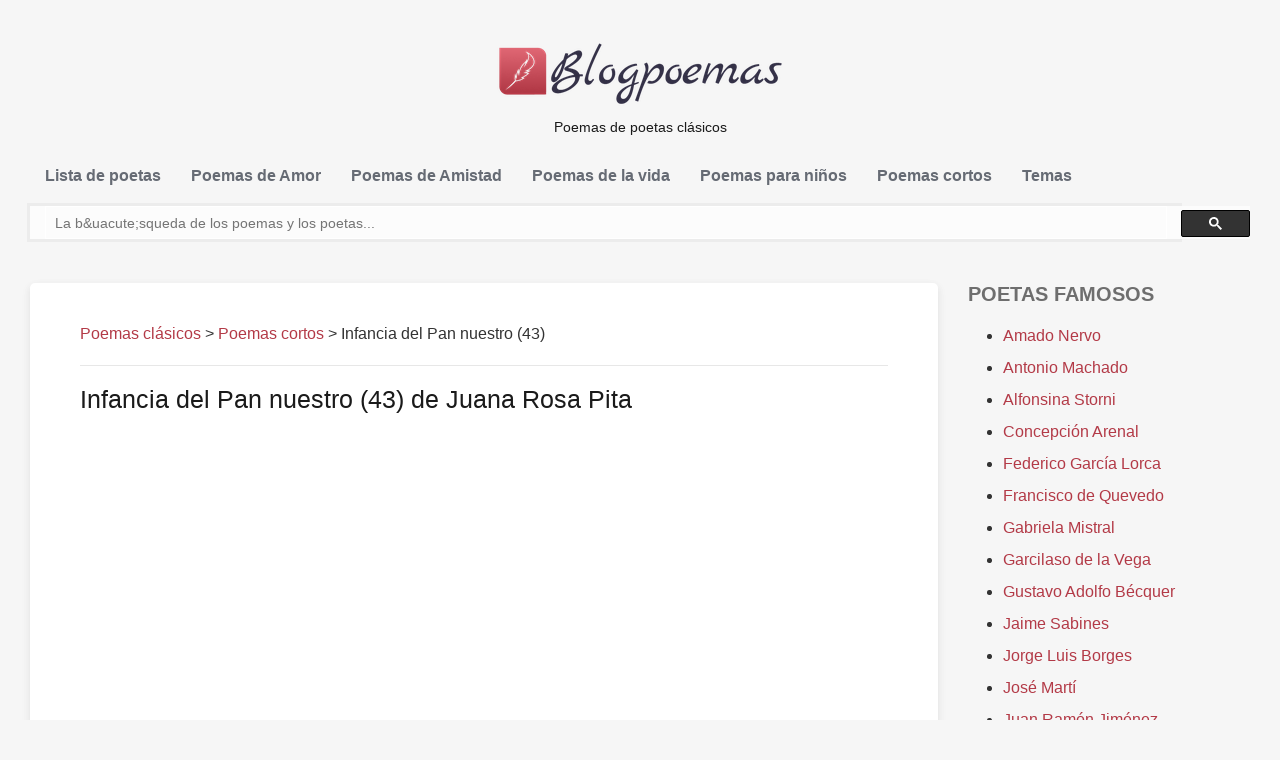

--- FILE ---
content_type: text/html; charset=utf-8
request_url: https://www.google.com/recaptcha/api2/aframe
body_size: 115
content:
<!DOCTYPE HTML><html><head><meta http-equiv="content-type" content="text/html; charset=UTF-8"></head><body><script nonce="4SmWd3YAGwRqxVfyiadFFA">/** Anti-fraud and anti-abuse applications only. See google.com/recaptcha */ try{var clients={'sodar':'https://pagead2.googlesyndication.com/pagead/sodar?'};window.addEventListener("message",function(a){try{if(a.source===window.parent){var b=JSON.parse(a.data);var c=clients[b['id']];if(c){var d=document.createElement('img');d.src=c+b['params']+'&rc='+(localStorage.getItem("rc::a")?sessionStorage.getItem("rc::b"):"");window.document.body.appendChild(d);sessionStorage.setItem("rc::e",parseInt(sessionStorage.getItem("rc::e")||0)+1);localStorage.setItem("rc::h",'1768749864910');}}}catch(b){}});window.parent.postMessage("_grecaptcha_ready", "*");}catch(b){}</script></body></html>

--- FILE ---
content_type: text/css
request_url: https://blogpoemas.com/wp-content/themes/blogpoemas/style.css
body_size: 8465
content:
/*
Theme Name: Reader (shared on wplocker.com)
Theme URI: http://bit.do/theme_demo
Author: dexthemes(developer) - one_touch(designer)
Author URI: http://themeforest.net/user/dexthemes
Tags: one-column, two-columns, right-sidebar, responsive-layout, custom-background, custom-header, custom-menu, editor-style, featured-images, full-width-template, sticky-post, theme-options
Text Domain: READER
Description: Reader Theme v1.1
Version: 1.1.8
License:
License URI:
/***************************************************************************/
/* INDEX */
/***************************************************************************/
/* HEADER SECTION */
/* LEFT SIDEBAR */
/* BLOG SECTION */
/* BLOG COMMENT AREA */
/* IMAGE GALLERY */
/* PAGINATION */
/* RIGHT SIDEBAR - WIDGET AREA */
/* FOOTER SECTION  */
/***************************************************************************/
/* GLOBALS */
/***************************************************************************/
body {
  background: #f6f6f6;
  font-family: 'Arial', sans-serif;
  font-size: 16px;
}
h1,
h2,
h3,
h4 {
  font-family: 'Arial', sans-serif;
  margin: 0;
}
h1 {
  font-size: 3.5rem;
}
h2 {
  line-height: 1.3em;
  color: #1a1a1a;
  font-weight: 300;
  margin: 0;
  margin-top: 18px;
  margin-bottom: 10px;
  font-size:25px;
}

.navbar-header h2 {
    margin-top: 10px;
    font-size: 14px;
}
h3 {
  font-size: 3rem;
}
h4 {
  font-weight: 500;
  font-size: 22px;
  color: #4d4d4d;
}
h5 {
  font-size: 20px;
  text-transform: uppercase;
  margin-top: 0;
  margin-bottom: 20px;
  color: #6e6e6e;
  font-weight: 600;
}
h6 {
  font-size: 1.5rem;
}
p {
  color: #2e3137;
  font-weight: 400;
  line-height: 1.7em;
  font-size: 16px;
}
a {
  transition: all 0.15s;
}
a:hover {
  text-decoration: underline;
  color: #b33a47;
}

a:visited {
  color:#cf6b76;
}

ul {
    display: block;
    list-style-type: disc;
    -webkit-margin-before: 1em;
    -webkit-margin-after: 1em;
    -webkit-margin-start: 0px;
    -webkit-margin-end: 0px;
    -webkit-padding-start: 35px;
    margin: 0;
}
.comments ul {
  list-style: none;
  padding: 0;
  margin: 0;
}

.com-hide{cursor:pointer}
.analiz-hide{cursor:pointer;color:#b33a47;}

/***************************************************************************/
/* BUTTONS */
/***************************************************************************/
.btn {
  -webkit-border-radius: 3px;
  -moz-border-radius: 3px;
  -ms-border-radius: 3px;
  -o-border-radius: 3px;
  border-radius: 3px;
}
.btn-fullwd {
  width: 100%;
  font-size: 16px;
  font-weight: 500;
  padding: 10px 0;
}
.btn-small {
  width: 120px;
  font-size: 14px;
  font-weight: 500;
}
.btn-mid {
  width: 160px;
  font-size: 16px;
}
.btn-prime {
  color: #fff;
}
.btn-prime:hover {
  background: #333333;
  color: #fff;
}
/***************************************************************************/
/* MISCELLANEOUS */
/***************************************************************************/
hr {
  border-top: 1px solid #e7e7e7;
  margin: 20px 0;
}
hr.small {
  margin: 11px 0;
}
hr.fullwd {
  margin: 10px 0;
  border-color: rgba(0, 0, 0, 0.15);
}
.search-box {
  margin-top: 0px;
  transition: all 0.3s;
  margin-bottom: 30px;
}
.style-sidebar-right_s .search-box{
	margin-bottom: 0;
}
.search-box .input-group {
  position: relative;
}
.search-box .input-group:before {
  content: "\e002";
  font-family: "Flaticon", sans-serif;
  font-size: 35px;
  position: absolute;
  top: -5px;
  left: 0px;
  color: #888888;
  z-index: 9999;
}
.search-box .input-group .form-control {
  padding-left: 35px;
  width: 160px;
  transition: all 0.3s;
  background: none;
  -webkit-border-radius: 3px;
  -moz-border-radius: 3px;
  -ms-border-radius: 3px;
  -o-border-radius: 3px;
  border-radius: 3px;
}
.search-box .input-group .form-control:focus {
  width: 210px;
  border: 1px solid #e6e6e6;
  background: #fff;
}
.input-group .form-control {
  font-weight: 500;
  font-size: 16px;
  border: 0;
  height: 40px;
  -webkit-box-shadow: inset 0 0 0 0;
  -moz-box-shadow: inset 0 0 0 0;
  -ms-box-shadow: inset 0 0 0 0;
  -o-box-shadow: inset 0 0 0 0;
  box-shadow: inset 0 0 0 0;
}
.input-group .form-control::-webkit-input-placeholder {
  color: #a6a6a6;
  font-weight: 400;
  font-size: 14px;
}
.input-group .form-control:-moz-placeholder {
  /* Firefox 18- */
  font-weight: 400;
  font-size: 14px;
  color: #a6a6a6;
}
.input-group .form-control::-moz-placeholder {
  /* Firefox 19+ */
  font-weight: 400;
  font-size: 14px;
  color: #a6a6a6;
}
.input-group .form-control:-ms-input-placeholder {
  font-weight: 400;
  font-size: 14px;
  color: #a6a6a6;
}
.input-group-btn .btn-prime {
  border: 0;
  font-weight: 600;
  height: 40px;
  transition: all 0.3s;
}
.input-group-btn .btn-prime:hover {
  border: 0;
}
.social-icons p {
  float: left;
  font-weight: 600;
  margin-right: 10px;
  margin-top: 3px;
}
.social-icons ul li {
  display: inline-block;
}
.social-icons ul li .fa {
  color: #fff;
  transition: all 0.3s;
}
.progress {
  overflow: visible;
  height: 5px;
  -webkit-box-shadow: 0 0 0 0;
  -moz-box-shadow: 0 0 0 0;
  -ms-box-shadow: 0 0 0 0;
  -o-box-shadow: 0 0 0 0;
  box-shadow: 0 0 0 0;
  -webkit-border-radius: 3px;
  -moz-border-radius: 3px;
  -ms-border-radius: 3px;
  -o-border-radius: 3px;
  border-radius: 3px;
  background: #eaeaea;
  width: 160px;
  margin: 0 auto 20px;
}
.progress .progress-bar {
  -webkit-box-shadow: 0 0 0 0;
  -moz-box-shadow: 0 0 0 0;
  -ms-box-shadow: 0 0 0 0;
  -o-box-shadow: 0 0 0 0;
  box-shadow: 0 0 0 0;
  position: relative;
  -webkit-border-radius: 3px;
  -moz-border-radius: 3px;
  -ms-border-radius: 3px;
  -o-border-radius: 3px;
  border-radius: 3px;
}
.progress .progress-bar span {
  position: absolute;
  font-size: 16px;
  color: #a6a6a6;
  top: -25px;
  right: -20px;
}
.content-loader {
  text-align: center;
  padding: 60px 0 20px;
}
.jscroll-loading {
  margin-top: 60px;
}
/***************************************************************************/
/* HEADER SECTION */
/***************************************************************************/
.header {  
  background: inherit;
  /* Top Navigation */
}
.style-sidebar-both_s .header{
margin-bottom: 100px;
}
.header .navbar {
  -webkit-border-radius: 0;
  -moz-border-radius: 0;
  -ms-border-radius: 0;
  -o-border-radius: 0;
  border-radius: 0;
  border: none;
  background: inherit;
  transition: all 0.3s;
}
.header .navbar .navbar-brand {
  padding-top: 20px;
  padding-bottom: 30px;
  transition: all 0.3s;
  width: 250px;
}
.style-sidebar-both_s .header .navbar .navbar-brand img {
  float: left;
  width: 50px;
  height: auto;
  margin-right: 10px;
}
.style-sidebar-both_s .header .navbar .navbar-brand.logo-img img {
width: auto;
}
.header .navbar .navbar-brand h1 {
  font-size: 26px;
  font-weight: 500;
  margin-top: 10px;
}
.header .navbar .main-navigation {
  transition: all 0.3s;
}
.header .navbar .main-navigation > ul {
  padding: 0;
}
.style-sidebar-both_s .header .navbar .main-navigation > ul > li {
  -webkit-box-shadow: 1px 0 0 0 #ffffff, 2px 0 0 0 #c7cad0;
  -moz-box-shadow: 1px 0 0 0 #ffffff, 2px 0 0 0 #c7cad0;
  -ms-box-shadow: 1px 0 0 0 #ffffff, 2px 0 0 0 #c7cad0;
  -o-box-shadow: 1px 0 0 0 #ffffff, 2px 0 0 0 #c7cad0;
  box-shadow: 1px 0 0 0 #ffffff, 2px 0 0 0 #c7cad0;
}
.style-sidebar-both_s .header .navbar .main-navigation > ul > li:first-child {
  -webkit-box-shadow: -1px 0 0 0 #c7cad0, -2px 0 0 0 #ffffff, 1px 0 0 0 #ffffff, 2px 0 0 0 #c7cad0;
  -moz-box-shadow: -1px 0 0 0 #c7cad0, -2px 0 0 0 #ffffff, 1px 0 0 0 #ffffff, 2px 0 0 0 #c7cad0;
  -ms-box-shadow: -1px 0 0 0 #c7cad0, -2px 0 0 0 #ffffff, 1px 0 0 0 #ffffff, 2px 0 0 0 #c7cad0;
  -o-box-shadow: -1px 0 0 0 #c7cad0, -2px 0 0 0 #ffffff, 1px 0 0 0 #ffffff, 2px 0 0 0 #c7cad0;
  box-shadow: -1px 0 0 0 #c7cad0, -2px 0 0 0 #ffffff, 1px 0 0 0 #ffffff, 2px 0 0 0 #c7cad0;
}
.header .navbar .main-navigation > ul > li a {
  padding: 10px 15px;
  font-weight: 500;
  color: #a6a6a6;
}
.style-sidebar-right_s .header .navbar .main-navigation > ul > li a {
padding: 10px 15px;
font-weight: 600;
color: #666b74;
}
.header .navbar .main-navigation > ul > li > .dropdown-menu li a {
  font-size: 14px;
  transition: none;
}
.header .navbar .main-navigation > ul > li > .dropdown-menu li a:hover {
  color: #fff;
}
.header .navbar .main-navigation .navbar-nav .open > a {
  background: none;
}
.style-sidebar-both_s .header .navbar.sticky {
  border-bottom: 4px solid rgba(0, 0, 0, 0.1);
  opacity: 0.96;
}
/***************************************************************************/
/* LEFT SIDEBAR */
/***************************************************************************/
.left-sidebar .items {
  padding-left: 0;
  padding-right: 0;
}
.left-sidebar .left-navigation > ul {
  padding: 0;
  margin: 0;
  list-style: none;
}
.left-sidebar .left-navigation > ul > li {
  line-height: 1.5em;
  padding: 10px 15px 10px 0;
  border-left: 8px solid transparent;
  transition: all 0.3s;
}
.left-sidebar .left-navigation > ul > li h4 {
  padding: 10px 0;
  padding-left: 32px;
  line-height: 1.3em;
  transition: all 0.3s;
}
.left-sidebar .left-navigation > ul > li h4 a {
  color: #1a1a1a;
}
.left-sidebar .left-navigation > ul > li h4:hover{
/* background:none !important; */
}
.left-sidebar .left-navigation > ul > li h4 a:hover,
.left-sidebar .left-navigation > ul > li h4:hover {
  color: #fff;
}
.left-sidebar .left-navigation > ul > li:nth-child(4n+1) {
  border-color: rgba(110, 180, 227, 0.7);
}
.left-sidebar .left-navigation > ul > li:nth-child(4n+1) h4:hover {
  background: #6eb4e3;
}
.left-sidebar .left-navigation > ul > li:nth-child(4n+1):hover {
  border-color: #6eb4e3;
}
.left-sidebar .left-navigation > ul > li:nth-child(4n+1) ul li>a:hover{
  background: #6eb4e3;
}
.left-sidebar .left-navigation > ul > li:nth-child(4n+2) {
  border-color: rgba(244, 183, 86, 0.7);
}
.left-sidebar .left-navigation > ul > li:nth-child(4n+2) h4:hover {
  background: #f4b756;
}
.left-sidebar .left-navigation > ul > li:nth-child(4n+2):hover {
  border-color: #f4b756;
}
.left-sidebar .left-navigation > ul > li:nth-child(4n+2) ul li >a:hover{
  background: #f4b756;
}
.left-sidebar .left-navigation > ul > li:nth-child(4n+3) {
  border-color: rgba(161, 212, 141, 0.7);
}
.left-sidebar .left-navigation > ul > li:nth-child(4n+3) h4:hover{
  background: #a1d48d;
}
.left-sidebar .left-navigation > ul > li:nth-child(4n+3):hover {
  border-color: #a1d48d;
}
.left-sidebar .left-navigation > ul > li:nth-child(4n+3) ul li > a:hover{
  background: #a1d48d;
}
.left-sidebar .left-navigation > ul > li:nth-child(4n+4) {
  border-color: rgba(235, 127, 115, 0.7);
}
.left-sidebar .left-navigation > ul > li:nth-child(4n+4) h4:hover{
  background: #eb7f73;
}
.left-sidebar .left-navigation > ul > li:nth-child(4n+4):hover {
  border-color: #eb7f73;
}
.left-sidebar .left-navigation > ul > li:nth-child(4n+4) ul li >a:hover{
  background: #eb7f73;
}
.left-sidebar .left-navigation > ul > li a {
  display: block;
}
.left-sidebar .left-navigation > ul > li ul {
  margin: 0;
  padding: 0;
  list-style: none;
}
.left-sidebar .left-navigation > ul > li ul li {
  /* padding-left: 32px; */
  transition: all 0.3s;
}
.left-sidebar .left-navigation > ul > li ul li a {
  padding: 5px 0;
  display: block;
  color: #6e6e6e;
  padding-left: 32px;
}
.left-sidebar .left-navigation > ul > li ul li >a:hover{
  color: #fff;
}
.left-sidebar .about-us {
  margin-right: -15px;
  padding: 25px 30px 12px 30px;
  border-top: 1px solid #e1e1e1;
  border-bottom: 1px solid #e1e1e1;
}
.left-sidebar .about-us h4 {
  margin-bottom: 20px;
}
.left-sidebar .about-us p {
  line-height: 1.8em;
  color: #818896;
}
.left-sidebar p.copyright {
  margin-top: 20px;
  padding-left: 30px;
  font-weight: 300;
  color: #818896;
}
/***************************************************************************/
/* BLOG SECTION */
/***************************************************************************/
.blog-item h2.title {
  color: #1a1a1a;
}
.blog-item h2.title a {
  color: #1a1a1a;
}
.blog-item h1.title {
  color: #1a1a1a;
}
.blog-item h1.title a {
  color: #1a1a1a;
}

.blog-item span.title {
  color: #1a1a1a;
}
.blog-item span.title a {
  color: #1a1a1a;
}

.blog-item .meta-info img.thumb {
  -webkit-border-radius: 50px;
  -moz-border-radius: 50px;
  -ms-border-radius: 50px;
  -o-border-radius: 50px;
  border-radius: 50px;
  width: 30px;
  height: auto;
  float: left;
  margin-right: 6px;
}
.blog-item .meta-info ul {
  list-style: none;
  padding: 3px;
}
.blog-item .meta-info ul li {
  display: inline-block;
  margin-left: 5px;
}
.blog-item .meta-info ul li:after {
  content: "|";
  margin-left: 10px;
  color: #c7cad0;
}
.blog-item .meta-info ul li:last-child:after {
  content: "";
}
.blog-item img.content {
  max-width: 100%;
  height: auto;  
}
.blog-style-one {
  background: #fff;
  padding: 40px 50px;
  -webkit-box-shadow: 1px 3px 10px 0 rgba(0, 0, 0, 0.05), -1px 3px 10px 0 rgba(0, 0, 0, 0.05);
  -moz-box-shadow: 1px 3px 10px 0 rgba(0, 0, 0, 0.05), -1px 3px 10px 0 rgba(0, 0, 0, 0.05);
  -ms-box-shadow: 1px 3px 10px 0 rgba(0, 0, 0, 0.05), -1px 3px 10px 0 rgba(0, 0, 0, 0.05);
  -o-box-shadow: 1px 3px 10px 0 rgba(0, 0, 0, 0.05), -1px 3px 10px 0 rgba(0, 0, 0, 0.05);
  box-shadow: 1px 3px 10px 0 rgba(0, 0, 0, 0.05), -1px 3px 10px 0 rgba(0, 0, 0, 0.05);
  -webkit-border-radius: 5px;
  -moz-border-radius: 5px;
  -ms-border-radius: 5px;
  -o-border-radius: 5px;
  border-radius: 5px;
  /* ABOUT THE AUTHOR */
}
.blog-style-one .blog-item {
  /* SINGLE BLOCKQUOTE */
}
.blog-style-one .blog-item h2.title {
  font-size: 19px;
}
.blog-style-one .blog-item span.title {
  font-size: 19px;
}
.blog-style-one .blog-item li.title {
  font-size: 19px;
}
.blog-style-one .blog-item h1.title {
  font-size: 25px;
}
.blog-style-one .blog-item P {
  font-size: 18px;
}
.blog-style-one .blog-item .meta-info {
  margin: 30px 0;
}
.blog-style-one .blog-item .meta-info ul li {
  font-size: 17px;
}
.blog-style-one .blog-item img.content,
.post-body p + img {
  -webkit-border-radius: 5px;
  -moz-border-radius: 5px;
  -ms-border-radius: 5px;
  -o-border-radius: 5px;
  border-radius: 5px;
  margin: 40px 0;
}

.post-body  img {
 
  max-width:100%;
  height:auto;
}
 .post-body .wp-post-image{
  margin: 30px 0;
  width: auto;
  }
.post-body  p+img,.post-body  br+img{
 margin: 40px 0;
 width: auto;
 }

.blog-style-one .blog-item img.content{
margin: 0 0 40px;
}

.blog-style-one .blog-item blockquote {
  border: none;
  margin-top: 20px;
  padding: 10px 40px;
  font-weight: 500;
}
.blog-style-one .blog-item blockquote em {
  color: #0b0c0d;
  text-align: left;
}
.blog-style-one .blog-item em {
  color: #747b8a;
}
.blog-style-one .social-share {
  margin: 30px 0px 10px 0px;
  padding: 15px 0 5px 0;
}
.blog-style-one .social-share p {
  color: #747b8a;
}
.blog-style-one .social-share .social-icons {
  float: right;
}
.blog-style-one .social-share .social-icons ul {
  float: right;
}
.blog-style-one .social-share .social-icons li .fa:hover {
  opacity: 0.8;
}

.blog-style-one .social-share .social-icons li .fa-facebook {
  background: #2b77be;
}
.blog-style-one .social-share .social-icons li .fa-twitter {
  background: #62bfef;
}
.blog-style-one .social-share .social-icons li .fa-google-plus {
  background: #f25353;
}
.blog-style-one .social-share .social-icons li .fa-pinterest {
  background: #d91c1c;
}
.blog-style-one .social-share .social-icons li .fa-linkedin {
  background: #4875B4;
}
.blog-style-one .social-share .social-icons li .fa-tumblr  {
  background: #2B4964;
}
.blog-style-one .social-share .social-icons li .fa-reddit  {
  background: #ffb769;
}
.blog-style-one .social-share .social-icons li .fa-envelope-o  {
  background:#D29C48;
}
.blog-style-one .about-author {
  border: 1px solid rgba(0, 0, 0, 0.06);
  background: rgba(0, 0, 0, 0.02);
  -webkit-border-radius: 4px;
  -moz-border-radius: 4px;
  -ms-border-radius: 4px;
  -o-border-radius: 4px;
  border-radius: 4px;
  padding: 30px 30px 20px;
}
.blog-style-one .about-author .thumb img {
  width: 100%;
  height: auto;
  -webkit-border-radius: 100%;
  -moz-border-radius: 100%;
  -ms-border-radius: 100%;
  -o-border-radius: 100%;
  border-radius: 100%;
}
.blog-style-one .about-author .desc h5 {
  text-transform: none;
  color: #2e3137;
  margin-bottom: 10px;
  font-weight: 600;
}
.blog-style-one .about-author .desc p {
  color: #747b8a;
}
/* BLOG STYLE TWO */
.blog-style-two .blog-item {
  background: #fff;
  -webkit-box-shadow: 1px 1px 3px 0 rgba(0, 0, 0, 0.05), -1px 1px 3px 0 rgba(0, 0, 0, 0.05);
  -moz-box-shadow: 1px 1px 3px 0 rgba(0, 0, 0, 0.05), -1px 1px 3px 0 rgba(0, 0, 0, 0.05);
  -ms-box-shadow: 1px 1px 3px 0 rgba(0, 0, 0, 0.05), -1px 1px 3px 0 rgba(0, 0, 0, 0.05);
  -o-box-shadow: 1px 1px 3px 0 rgba(0, 0, 0, 0.05), -1px 1px 3px 0 rgba(0, 0, 0, 0.05);
  box-shadow: 1px 1px 3px 0 rgba(0, 0, 0, 0.05), -1px 1px 3px 0 rgba(0, 0, 0, 0.05);
  -webkit-border-radius: 5px;
  -moz-border-radius: 5px;
  -ms-border-radius: 5px;
  -o-border-radius: 5px;
  border-radius: 5px;
  padding: 25px 25px 20px 25px;
  margin-bottom: 30px;
}
.blog-style-two .blog-item h2.title {
  font-size: 24px;
}
.blog-style-two .blog-item span.title {
  font-size: 24px;
}
.blog-style-two .blog-item h1.title {
  font-size: 24px;
}
.blog-style-two .blog-item .meta-info {
  margin: 10px 0;
}
.blog-style-two .blog-item .meta-info ul li {
  font-size: 15px;
}
.blog-style-two .blog-item .meta-info ul li:first-child {
  margin-left: 0;
}
.blog-style-two .blog-item p {
  text-align: left;
  text-justify: inter-word;
}
.blog-style-two .blog-item img.content {
  margin-bottom: 30px;
  width: 100%;
}
.style-sidebar-right_s.style-blog-grid .blog-style-two .the-post-thumbnail img{
margin-bottom: 30px;
  width: 100%;
}
.style-sidebar-both_s.style-blog-grid .blog-style-two .the-post-thumbnail img{
margin-bottom: 20px;
  width: 100%;
}
.blog-style-two .blog-item .audio-player,
.blog-style-two .blog-item .video-player {
  margin: 20px 0;
}
.blog-style-two .blog-item .video-player {
  -webkit-border-radius: 5px;
  -moz-border-radius: 5px;
  -ms-border-radius: 5px;
  -o-border-radius: 5px;
  border-radius: 5px;
  margin-top: 0;
  margin-bottom: 30px;
}
.blog-style-two .blog-item .btn {
  margin-top: 10px;
}
/***************************************************************************/
/* BLOG COMMENT AREA */
/***************************************************************************/
.comments-area h3 {
  margin-bottom: 10px;
  margin-top: 40px;
}
.comments-area p {
  color: #2e3137;
}
.comments-area .comments {
  margin-top: 20px;
}
.comments-area .comments > ul li .thumb {
  margin-top: 10px;
  margin-right: -15px;
}
.comments-area .comments > ul li .thumb img {
  -webkit-border-radius: 100%;
  -moz-border-radius: 100%;
  -ms-border-radius: 100%;
  -o-border-radius: 100%;
  border-radius: 100%;
}
.comments-area .comments > ul li .col-md-20 {
  padding-left: 0;
}
.comments-area .comments > ul li p .author-comment {
  color: #818896;
  font-weight: 600;
  margin-right: 30px;
  text-transform:capitalize;
}
.comments-area .comments > ul li p a.comment-reply-link {
  color: #818896;
  text-decoration: underline;
}
.comments-area .comments > ul li p span {
  color: #abb0b9;
  margin-right: 20px;
}
.comments-area .comments hr.small {
  margin: 10px 0 20px 0;
}
.comments-area .comment-form {
  margin-bottom: 45px;
}
.comments-area .comment-form h3 {
  margin-bottom: 30px;
}
.comments-area .comment-form .comment-input {
  margin-bottom: 10px;
}
.comments-area .comment-form .comment-input .form-input {
  background: rgba(0, 0, 0, 0.04);
  border: none;
  outline: none;
  border: 1px solid rgba(0, 0, 0, 0.06);
  -webkit-border-radius: 3px;
  -moz-border-radius: 3px;
  -ms-border-radius: 3px;
  -o-border-radius: 3px;
  border-radius: 3px;
  padding: 10px 8px;
}
.comments-area .comment-form .comment-input input[type="text"],
.comments-area .comment-form .comment-input input[type="email"]  {
  width: 40%;
}
.comments-area .comment-form .comment-input textarea.form-input {
  width: 100%;
}
.comments-area .comment-form .btn-prime {
  background: #333;
  font-weight: 700;
  color:#fff !important;
}
/***************************************************************************/
/* IMAGE GALLERY */
/***************************************************************************/
.html5-image-gallery {
  margin: 30px 0;
}
.html5-image-gallery .item {
  float: left;
  width: 25%;
  z-index: 1;
  position: relative;
}
.html5-image-gallery .item .overlay {
  opacity: 0;
  position: absolute;
  top: 0;
  left: 0;
  width: 100%;
  height: 100%;
  background: rgba(255, 255, 255, 0.6);
  transition: all 0.5s;
}
.html5-image-gallery .item:hover .overlay {
  opacity: 1;
}
.html5-image-gallery .item img {
  width: 100%;
}
/***************************************************************************/
/* PAGINATION */
/***************************************************************************/
.navigate-page {
  text-align: right;
  list-style: none;
  padding: 0;
  margin: 65px 0 35px 0;
}
.navigate-page li {
  display: inline-block;
  background: #e6e6e6;
  -webkit-border-radius: 3px;
  -moz-border-radius: 3px;
  -ms-border-radius: 3px;
  -o-border-radius: 3px;
  border-radius: 3px;
  width: 30px;
  height: 30px;
  transition: all 0.3s;
  margin-bottom: 5px;
}
.navigate-page li a {
  display: block;
  color: #686f7c;
  font-weight: 500;
  text-align: center;
  line-height: 30px;
  font-size: 14px;
}
.navigate-page li:first-child,
.navigate-page li:last-child {
  width: 100px;
}
.navigate-page li:hover a,
.navigate-page li.active a {
  color: #fff;
}
/***************************************************************************/
/* RIGHT SIDEBAR - WIDGET AREA */
/***************************************************************************/
.right-sidebar {
  padding-right: 15px;
}
.right-sidebar p {
  color: #818896;
}
/* WIDGET STYLES */
.widget-popular-article .popular-article {
  margin-bottom: 20px;
}
.widget-popular-article .popular-article .thumb {
  float: left;
  margin-right: 15px;
}
.widget-popular-article .popular-article .thumb img {
  -webkit-border-radius: 4px;
  -moz-border-radius: 4px;
  -ms-border-radius: 4px;
  -o-border-radius: 4px;
  border-radius: 4px;
  width: 60px;
  height: auto;
}
.widget-popular-article .popular-article .article-link a {
  font-weight: 500;
}
.widget-readers-job-board .btn {
  margin-top: 30px;
}
.widget-photo-gallery .photo-gallery .item {
  float: left;
  margin-right: 5px;
  margin-bottom: 5px;
  width: 31%;
}
.widget-photo-gallery .photo-gallery .item img {
  width: 100%;
  height: auto;
  -webkit-border-radius: 3px;
  -moz-border-radius: 3px;
  -ms-border-radius: 3px;
  -o-border-radius: 3px;
  border-radius: 3px;
}
.widget-subscribe .subscriber-box {
  padding: 0;
  width: 100%;
  margin: 15px 0 25px 0;
}
.widget-subscribe .subscriber-box .input-group {
  width: inherit;
}
.widget-subscribe .subscriber-box .input-group .input-group-btn {
  width: 1px;
}
.widget-subscribe .social-icons ul li .fa:before {
/*   font-size: 30px;
  margin-right: 5px; */
}
.widget-ads h5 {
  color: #bbbbbb;
}
.widget-ads figure {
  margin-bottom: 30px;
}
.widget-ads figure figcaption {
  margin-top: 10px;
}
.widget-ads figure figcaption a {
  color: #53b3e4;
  font-size: 14px;
  font-weight: 500;
}
/***************************************************************************/
/* FOOTER SECTION  */
/***************************************************************************/
.footer {
  margin-top: -80px;
  padding-top: 150px;
  /* LIGHT FOOTER */
  /* DARK BLUISH FOOTER */
  /* FOOTER GLOBAL */
}
.footer.light {
  background: #e3e3e3;
}
.footer.light h5 {
  color: #6e6e6e;
}
.footer.light p.copyright {
  color: #666b74;
}
.footer.light .footer-widgets p {
  color: #666b74;
}
.footer.light .footer-widgets li {
  color: #666b74;
}
.footer .widget_recent_comments ul li a ,
.footer .widget_categories ul li a,
.footer .widget_recent_entries ul li a ,
.footer .widget_archive ul li a,
.footer .widget_nav_menu ul li a ,
.footer .widget_pages ul li a ,
.footer .widget_meta ul li a {
  color: #6d7c88;
}
.footer.light .widget-tweets .tweet li p.date {
  color: #a6a6a6;
}
.footer.bluish-dark {
  background: #252b30;
}
.footer.bluish-dark h5 {
  color: #aeb7bf;
}
.footer.bluish-dark p.copyright {
  color: #4d555c;
}
.footer.bluish-dark p.copyright a:hover {
  color: #fff;
}
.footer.bluish-dark .footer-widgets p {
  color: #6d7c88;
}
.footer.bluish-dark .widget-category ul li a {
  color: #6d7c88;
}
.footer.bluish-dark .widget-tweets .tweet li p.date {
  color: #6d7c88;
}
.footer hr.fullwd {
  margin: 40px 0 20px 0;
}
.footer p.copyright {
  text-align: center;
  margin-bottom: 20px;
}
.footer .footer-widgets h5 {
  padding-top: 12px;
}
.footer .footer-widgets p {
  line-height: 1.8em;
}
.footer .widget_text {
color: #6d7c88;
font-weight: 400;
line-height: 1.8em;
}
.footer .widget_text .logo img {
  float: left;
  width: 50px;
  height: auto;
  margin-right: 10px;
}
.footer .widget_text .logo h5 {
  text-transform: none;
  font-size: 26px;
  font-weight: 700;
  color: #787878;
}
.widget-category ul {
  list-style: none;
  padding: 0;
  margin: 0;
}
.widget-category ul li {
  line-height: 1.8em;
}
.widget-category ul li a {
  color: #818896;
}
.widget-category ul li:hover a {
  color: #787878;
}
.widget-tweets .tweet {
  color: ;
}
.widget-tweets .tweet li {
  margin-bottom: 15px;
  position: relative;
}
.widget-tweets .tweet li:before {
  position: absolute;
  top: 0;
  left: 0;
  content: "\e004";
  color: #3498db;
  background: #fff;
  -webkit-border-radius: 50%;
  -moz-border-radius: 50%;
  -ms-border-radius: 50%;
  -o-border-radius: 50%;
  border-radius: 50%;
  font-size: 35px;
  line-height: 30px;
  margin-top: 10px;
  font-family: Flaticon;
}
.widget-tweets .tweet li p {
  margin-left: 50px;
  margin-bottom: 0;
}
.widget-tweets .tweet li p a {
  color: #3498db;
}
.widget-tweets .tweet li p.date {
  color: #a6a6a6;
}
/***************************************************************************/
/* READER  */
/***************************************************************************/
.navbar-default .navbar-nav>.active>a,
.header .navbar .main-navigation > ul > li a:hover{
background:none;
}
.meta-info li a{
text-transform:capitalize;
}
.post-body {
color: #2e3137;
font-weight: 400;
line-height: 1.7em;
font-size: 18px;
}














.searchform label,.searchform input[type='submit']{
display:none;
}
.searchform{
position:relative;
}
.searchform input[type='text']{
width: 96%;
border: 1px solid #e6e6e6;
padding-left: 15px;
font-weight: 500;
font-size: 16px;
height: 40px;
}
.searchform:before{
content: "\e002";
font-family: "Flaticon", sans-serif;
font-size: 35px;
position: absolute;
top: -5px;
right: 14px;
color: #888888;
z-index: 9999;
}



.widget_recent_comments li,
.widget.widget_categories li,
.widget.widget_recent_entries li,
.widget.widget_archive li,
.widget.widget_nav_menu li,
.widget.widget_pages li,
.widget.widget_meta li{
margin: 0 0 10px;
}
.widget-photo-gallery .photo-gallery .item img{
transition: all 0.5s;
}
.widget-photo-gallery .photo-gallery .item:hover img{
/* opacity:.6; */
}
#mc_signup_submit {
margin-top: 0 !important;
width: 100% !important;
text-transform:capitalize;
}
.mc_merge_var{
width:100%;
margin: 15px 0 25px 0;
margin-bottom: 21px  !important;
font-size: 15px;
}
.mc_form_inside {
position: relative;
}
.mc_signup_submit {
width: 45px !important;
position: absolute;
right: 0;
bottom: 0;
z-index: 2;
font-size: 15px;
}
.widget_mailchimpsf_widget+ hr{
display:none;
}
.widget_mailchimpsf_widget h4{
font-size: 20px;
text-transform: uppercase;
margin-top: 0;
margin-bottom: 20px;
color: #6e6e6e;
font-weight: 600;
}
.mc_var_label{
display:none !important;
}
#mc_subheader {
margin-bottom: 10px;
font-weight: 400;
line-height: 1.7em;
font-size: 16px;
color: #818896;
}
.social-icons .fa{
font-size: 15px !important;
line-height: 30px;
width: 30px;
background: #a9a9a9;
color: #fff;
display: inline-block;
vertical-align: bottom;
text-align: center;
border-radius: 50px;

margin-bottom: 5px;
}
.right-sidebar .social-icons .fa{
margin-right: 5px;
}
.widget-subscribe hr.small{
margin-top: 37px;
}
.right-sidebar>div:last-child hr{
display:none;
}
.right-sidebar>div:last-child {
padding-bottom: 115px;
}
.right-sidebar-ok>div:last-child{
padding-bottom: 83px !important;
}
.left-sidebar .left-navigation > ul > li > div{
padding:3px;
padding-left: 32px;
}
.left-sidebar .left-navigation > ul > li ul li {
margin-bottom: 0;
}
ul.children> li> a {
padding-left: 52px !important;
}
ul.children ul.children >  li> a {
padding-left: 80px !important;
}
.left-sidebar .left-navigation > ul .widget_text{
border:none;
}
.left-sidebar .left-navigation > ul .widget_text h4:hover{
background: transparent !important;
color: #4d4d4d;
}
.left-sidebar .left-navigation > ul .widget_text  .textwidget {
line-height: 1.8em;
color: #818896;
font-size: 16px;
}
.left-sidebar .left-navigation > ul .widget_text  hr{
margin: 26px 0;
}
.admin-bar .navbar-fixed-top {
top: 32px;
}
.post-tags a{
color: #b33a47;
}
.comments-area img{
max-width:100%;
height:auto;
}
.comments-area .comments .children{
margin-left: 14.67%;
}
.loading-ajax-post.blog .footer{
display:none;
}
.btn-read-more{
display:block;
color:#fff !important;
}
.loading-ajax-post .navigate-page {
padding-top: 30px;
clear: both;
}
img {
max-width: 100%;
height: auto;
}
.blog-style-two .navigate-page{
clear: both;
padding-top: 30px;
margin-bottom: 72px;
}
.style-blog-grid.blog .footer{
margin-top:0;
padding-top: 65px;
}
.loading-ajax-post.style-blog-grid.blog .footer{
padding-top: 35px;
}
.style-blog-grid.blog .right-sidebar>div:last-child{
padding-bottom: 35px;
}
.post-body{
word-wrap: break-word;
overflow: hidden;
}
.post-body *{
max-width: 100%;
}
.blog-style-two .row{
clear:both;
}
.html5-image-gallery .item p{
display:none;
}
.video-player+br{
display:none;
}
.loading-ajax-post.style-blog-grid.blog  .blog-item .meta-info img.thumb{
display:none;
}
.sticky_label {
color: #fff;
font-size: 16px;
padding: 0px 10px;
vertical-align: middle;
border-radius: 3px;
position: relative;
top: -2px;
display: inline-block;
line-height: 35px;
}

.sticky_label .fa{
font-size: 17px;
padding-left: 6px;
}
.style-blog-grid .sticky_label {
font-size: 18px;
}
.style-blog-grid .sticky_label .fa {
font-size: 14px;
}
.post-body h1, .post-body h2,.post-body h3,.post-body h4,.post-body h5,.post-body h6,
.comments h1, .comments h2,.comments h3,.comments h4,.comments h5,.comments h6{
margin-top: 10px;
margin-bottom: 10px;
line-height:1em;
}
.post-body h1,
.comments h1{
font-size:36px;
font-weight:600;
}
.post-body h2,
.comments h2{
font-size: 25px;
margin-top:18px;
}
.post-body h3,
.comments h3 {
font-size: 26px;
font-weight: 600;
}
.post-body  h4,
.comments  h4 {
font-weight: 600;
font-size: 25px;
}
.post-body  h5,
.comments  h5 {
font-size: 23px;
color: #4d4d4d;
text-transform: none;
}
.post-body h6,
.comments h6 {
font-size: 22px;
font-weight: 600;
}
.post-body h1+h2,
.comments h1+h2{
margin-top:10px;
}
.blog-style-one .blog-item blockquote,
.comments blockquote {
padding: 10px 36px;
}
.post-body th,.post-body  td {
text-align: left;
padding-right: 10px;
line-height: 1.8;
float: left;
}
.post-body th,
.comments th {
	background-color:#fcfcfc;
}
.post-body td,.post-body th,
.comments td,.comments th {
	padding:9px 15px;
}
cite {
font-style: italic;
font-weight: bold;
}
.post-body  ul,
.comments  ul li ul{
list-style-type: disc;
}
.post-body ul,  .comments ul li ul,
.comments ol{
padding-left: 20px;
}
.post-body ol,.comment-wrap ol{
padding-left: 40px;
}
dd {
line-height: 1.5em;
margin-bottom: 10px;
}
address {
margin-bottom: 20px;
font-style: normal;
line-height: 1.42857143;
}
legend, mark, .form-allowed-tags code {
font-size: 14px;
background-color: rgba(139,139,139,0.1);
background-image: -webkit-gradient(linear,0 0,0 100%,color-stop(.5,rgba(255,255,255,.5)),color-stop(.5,transparent),to(transparent));
background-image: -webkit-linear-gradient(rgba(255,255,255,.5) 50%,transparent 50%,transparent);
background-image: -moz-linear-gradient(rgba(255,255,255,.5) 50%,transparent 50%,transparent);
background-image: -o-linear-gradient(rgba(255,255,255,.5) 50%,transparent 50%,transparent);
background-image: linear-gradient(rgba(255,255,255,.5) 50%,transparent 50%,transparent);
background-size: 24px 3.4em;
padding: 1.7em 8px;
line-height: 1.7em;
margin-bottom: 20px;
}
.wp-caption {
text-align: center;
font-style: italic;
}
.wp-caption-text {
padding-top: 4px;
}
.sticky{}
.gallery-caption{}
.bypostauthor{}
.alignleft {
	display:inline;
	float:left;
}
.alignright {
	display:inline;
	float:right;
}
.aligncenter {
	clear:both;
	display:block;
	margin-left:auto;
	margin-right:auto;
}
img.alignleft {
	padding-right:10px;
	box-sizing:content-box;
}
img.alignright {
	padding-left:10px;
	box-sizing:content-box;
}
.navigate-page .page-links-title ~span,.post-body .navigate-page a{
color:#fff;
font-weight: 500;
text-align: center;
line-height: 30px;
font-size: 14px;
display: inline-block;
-webkit-border-radius: 3px;
-moz-border-radius: 3px;
-ms-border-radius: 3px;
-o-border-radius: 3px;
border-radius: 3px;
width: 30px;
height: 30px;
transition: all 0.3s;
margin-bottom: 5px;
}
.post-body .navigate-page a{
background: #e6e6e6;
color: #686f7c;
}
.post-body .navigate-page{
margin: 0;
}
.blog-style-two .post-body .navigate-page {
padding-top: 10px;
}
.blog.style-blog-grid.style-sidebar-both_s [name="post_password"]{
max-width: 150px;
}
.blog.style-blog-grid .html5-image-gallery .item{
width: 50%;
}
.blog-item h2.title {
word-wrap: break-word;
}
.blog-item span.title {
word-wrap: break-word;
}
.blog-item h1.title {
word-wrap: break-word;
}
.style-blog-grid .sticky_label{
line-height: 34px;
}
.title_archive{
padding-bottom: 22px;
padding-top: 3px;
}
.error404  .blog-style-one .blog-item h2.title{
padding-bottom: 20px;
}
.error404  .blog-style-one .blog-item span.title{
padding-bottom: 20px;
}
.error404  .blog-style-one .blog-item h1.title{
padding-bottom: 20px;
}
.box-404 {
    text-align: center;
}
.box-404 h1{
padding-bottom: 30px;
}
h5.bigger {
    font-size: 125px;
    padding-bottom: 39px;
    padding-top: 33px;
}
.error404 .social-share{
margin-bottom: 40px;
}

pre{
    margin:0 !important;
    }

.widget_calendar table {
    width: 100%;
}
.widget_calendar table caption {
    margin-bottom: 20px;
    text-align: right;
    font-size: 14px;
    color: #404040;
}
.widget_calendar tbody td {
    text-align: center;
    border: 1px solid #B0B0B0;
	position:relative;
}
.widget_calendar tbody td:before{

}
.widget_calendar tbody td:hover{
	background-color: #d8d8d8;
}
.widget_calendar tbody td,
.widget_calendar table th,
.widget_calendar tfoot td {
    padding: 8px 0;
    text-align: center;
}

.widget_calendar thead,
.widget_calendar tfoot {
    border: 1px solid  #ccc;
}

.widget_calendar tfoot td {
    padding-left: 10px;
    font-size: 13px;
    color: #404040;
    font-weight: 400;
    text-align: left;
}
.widget_calendar table th {
    background-color: #fff;
    font-weight: 400;
    color: #000;
    font-size: 14px;
}
td:first-child{
padding-right:5px;
}
.widget_calendar tbody td {
    color: #616161;
    font-size: 14px;
}
.widget_calendar tbody td#today {
    background-color: #d8d8d8;
    color: #fff;
}
a.rsswidget img{
	display:none;
}
span.comment-author-link{
	text-transform:capitalize;
}
.widget li a.rsswidget:before {
content: "\f143";
font-family: FontAwesome;
font-size: 15px;
padding-right: 5px;
}
span.rss-date {
font-size: 15px;
display: block;
line-height: 2;
color: #888;
}
.widget li cite {
font-style: normal;
color: #666666;
font-weight: 600;
}
.widget img{
height:auto;
}

.widget select{
width:100%;
padding: 6px 12px;
	background-color: #ffffff;
	-webkit-box-shadow: inset 0 1px 1px rgba(0, 0, 0, 0.075);
	box-shadow: inset 0 1px 1px rgba(0, 0, 0, 0.075);
	-webkit-transition: border-color ease-in-out 0.15s, box-shadow ease-in-out 0.15s;
	transition: border-color ease-in-out 0.15s, box-shadow ease-in-out 0.15s;
	height: 42px;
	border-radius: 0;
	-webkit-border-radius: 0;
	box-shadow: none;
	font-weight: 400;
	color: #000;
	outline: 0;
	border-color: #B0B0B0;
}

.right-sidebar .children,.right-sidebar .sub-menu  {
	margin-left: 23px;
	padding-top: 8px;
}
.right-sidebar  ul.children> li> a,.right-sidebar  ul.children ul.children > li> a{
	padding-left: 0 !important;
}
.right-sidebar h5 a.rsswidget {
color: #6e6e6e;
}
.footer a.rsswidget {
color: #3498db;
}
.rssSummary {
line-height: 1.7;
padding-bottom: 5px;
}
.footer.bluish-dark  li.recentcomments,
.footer.bluish-dark  .rssSummary {
color: #6d7c88;
}
.footer.bluish-dark  .widget_calendar table caption {
color: #6d7c88;
}
.widget_rss ul li{
padding-bottom: 20px;
}
.widget_rss ul li:last-child{
padding-bottom: 0;
}
.right-sidebar .tagcloud a{
font-size: 14px !important;
padding: 5px 9px;
margin-bottom: 3px;
display: inline-block;
border-radius: 3px;
background: #e6e6e6;
color: #686f7c;
margin-right: 0px;
}
.post-body p:last-child{
margin-bottom:0;
}

.left-navigation .widget_categories li,
.left-navigation .widget_archive li{
font-size: 0;
line-height: 0;
}
.left-navigation .widget_categories li a,
.left-navigation .widget_archive li a{
font-size: 16px;
line-height: 1.5em;
}
.left-navigation .widget select{
margin-left: 14px;
}
.left-navigation .widget_calendar,
.left-navigation .widget_recent_comments{
border-left: 0;
}
.left-navigation .widget_calendar tbody td,.left-navigation .widget_calendar table th, .left-navigation .widget_calendar tfoot td {
padding: 2px 0;
}
.left-navigation span.comment-author-link {
/* padding-left: 31px; */
}
.left-sidebar .left-navigation .widget_recent_comments li a{
padding: 5px 0;
display: inline !important;
color: #6e6e6e;
padding-left: 0;
}
.left-sidebar .left-navigation .widget_recent_comments li a:hover{
background:transparent !important;
color: #333; !important;
}
.left-sidebar li.recentcomments{
padding-left: 31px;
padding-bottom: 8px;
}
.left-sidebar span.rss-date,
.left-sidebar .widget li cite {
padding-left: 32px;
}
.left-sidebar .rssSummary {
padding-left: 32px;
font-size: 15px;
}
.left-sidebar .searchform:before{
top: 8px;
}
.left-sidebar .searchform {
position: relative;
margin-left: 21px;
margin-right: -14px;
}
.left-navigation .widget form select {
margin-left: 0;
}
.left-navigation .tagcloud a {
background: #e6e6e6;
color: #686f7c;
display: inline-block !important;
font-size: 14px !important;
margin-bottom: 5px;
padding: 1px 8px;
}
.left-sidebar .widget_nav_menu >div{
padding-left: 0 !important
}
.left-sidebar ul.sub-menu {
border-left: 8px solid transparent;
}
.left-sidebar .widget_calendar>div {
margin-right: -16px;
margin-left: -15px;
}
.footer .widget_calendar table {
background-color: rgb(239, 239, 239);
}
.col-footer>div{
margin-bottom: 15px;
}
.footer ul.children> li> a,
.footer ul.children ul.children > li> a{
padding-left: 0 !important;
}
.footer ul.children,.footer ul .sub-menu {
margin-left: 20px;
	padding-top: 8px;
}
.footer ul .sub-menu {
margin-left: 16px;
}
.footer .tagcloud a {
font-size: 16px !important;
color: #666b74;
padding-bottom: 5px;
display: inline-block;
}
.footer .tagcloud a:after{
content: ', ';
}
.footer.light h5 a {
color: #6e6e6e;
}
.location{
border-top: 1px solid rgb(219, 219, 219);
border-bottom: 1px solid rgb(219, 219, 219);
margin-top: 20px;
}
.left-sidebar-fixed{
position:fixed;
}
a.btn.btn-prime.btn-read-more.btn-small {
display: inline-block;
}
a.btn.btn-prime.btn-read-more2.btn-small {
padding: 8px 19px;
font-size: 18px;
width: auto;
display: inline-block;
margin-top: 20px;
}

.poem-text {
	white-space:pre-line; 
}

.poem-text br {
display: none !important;
padding: 0px !important;
margin: 0px !important;
line-height: 0px !important;
border: 0px !important;
}

.wp-pagenavi a,.wp-pagenavi
span{text-decoration:none;border:1px
solid #bfbfbf;padding:3px
5px;margin:2px}.wp-pagenavi a:hover,.wp-pagenavi
span.current{border-color:#000}.wp-pagenavi
span.current{font-weight:700}


.search-row{width:98%;height:45px;margin:0 10px 10px;transition:all .25s linear;-webkit-box-shadow:0 0 0 3px rgba(0,0,0,.1);-moz-box-shadow:0 0 0 3px rgba(0,0,0,.1);box-shadow:0 0 0 3px rgba(0,0,0,.1);background:#fff!important}

.gs-webResult div.gs-visibleUrl-short,td.gsc-clear-button{display:none!important}div.gsc-control-cse,div.gsc-control-cse div,div.gsc-control-cse form,div.gsc-control-cse input,div.gsc-control-cse span,div.gsc-control-cse table,div.gsc-control-cse td,div.gsc-control-cse tr{border:0;padding:0;margin:0;outline:0}div.gsc-control-cse table{border-collapse:collapse;border-spacing:0;height:20px;margin:0 0 0 3px}div.gsc-control-cse input{height:45px}table.gsc-search-box td.gsc-input{padding-left:15px;height:30px;border-left-width:0!important}table.gsc-search-box{margin-left:0!important}.cse table.gsc-search-box td.gsc-input,table.gsc-search-box td.gsc-input{color:#888;border:0 solid #dfdfdf;-webkit-box-shadow:0 0 0 3px rgba(0,0,0,.04);-moz-box-shadow:0 0 0 3px rgba(0,0,0,.04);box-shadow:0 0 0 3px rgba(0,0,0,.04);-webkit-transition:all .25s linear;-moz-transition:all .25s linear;transition:all .25s linear;-webkit-box-sizing:border-box;-moz-box-sizing:border-box;box-sizing:border-box;width:98%;margin:3px;background:#fcfcfc!important;max-width:800px}input.gsc-input{color:#888;border:0!important;width:80%;padding:.6em;background:#fcfcfc!important}input.gsc-search-button,input.gsc-search-button:hover{font:normal normal 0 sans-serif!important;color:transparent!important;height:45px!important;width:45px!important;min-width:45px!important;float:right;cursor:pointer}input.gsc-input-hover{-webkit-box-shadow:0 0 0 3px rgba(0,0,0,.1);-moz-box-shadow:0 0 0 3px rgba(0,0,0,.1);box-shadow:0 0 0 3px rgba(0,0,0,.1);background:#fff!important}input.gsc-search-button{background:url(https://rustih.ru/wp-content/themes/chunk/images/search.png) 50% 50% no-repeat #fcfcfc!important;border:0 solid #dfdfdf!important}input.gsc-search-button:hover{background:url(https://rustih.ru/wp-content/themes/chunk/images/search.png) 50% 50% no-repeat #fff!important;padding:8px}table.gsc-search-box td{background:#fcfcfc!important}.gsc-results .gsc-cursor-box .gsc-cursor-page{font-size:18px}

.cse form.gsc-search-box, form.gsc-search-box{padding:0 !important;}

.gsc-result .gs-title { height: 1.5em!important;}

.shadow{padding:15px 10px;border:1px solid #d8d8d8;margin-top:5px;border-bottom:2px solid #ccc;-webkit-border-radius:5px;-moz-border-radius:5px;border-radius:5px}

.video-responsive { 
  position: relative; 
  padding-bottom: 56.25%; 
  height: 0; 
  overflow:hidden; 
} 
.video-responsive iframe, 
.video-responsive object, 
.video-responsive embed {
  position: absolute; 
  top: 0; 
  left: 0; 
  width: 100%;
  height: 100%; 
}

.besttable1{width: 60%;}
.besttable2{width: 20%;}


.ads-bottom,.ads-info{line-height:175%;width:100%}
.ads-info{float:left;padding:0px 0px 25px 0px}

.hh2{line-height: 1.3em;
    color: #1a1a1a;
    font-weight: 300;
    margin: 0;
    font-size: 25px;}

.ya-share2__container_size_m{
    margin-top: 15px;
}

.scroll-top-inner {
z-index: 9999;
border-radius: 4px;
-moz-border-radius: 4px;
-webkit-border-radius: 4px;
opacity: 0.15;
width: 5%;
height: 100%;
display: inline;
position: fixed;
cursor: pointer;
margin: 0 auto;
left: 0px;
bottom: 7px;
background: #000;
border: 1px solid #fff;}


@media (max-width: 830px){
.navbar-header h2{padding-top: 5px;padding-bottom: 20px;}
.blog-style-one .social-share{margin: 1px 0px 10px 0px !important;}.search-row{width:96%;height:35px;margin:0
10px 10px;display:block;-webkit-transition:all .25s linear;-moz-transition:all .25s linear;transition:all .25s linear;-webkit-box-shadow:0 0 0 3px rgba(0,0,0,.1);-moz-box-shadow:0 0 0 3px rgba(0,0,0,.1);box-shadow:0 0 0 3px rgba(0,0,0,.1);background:#fff!important}td{padding:0;float: left;width:100%;}.ads-bottom,.ads-info{border:0;line-height:0;padding:0;text-align:left;width:100%;
    margin-bottom: 20px;
}

img{max-width:230px;}

.wp-pagenavi .last, .wp-pagenavi .pages, .wp-pagenavi .previouspostslink, .wp-pagenavi .nextpostslink {display:none;}

.col-md-18 {padding:0;}

.post-body h2, .comments h2 {font-size: 25px;}
.hh2 {font-size: 25px;}

.footer.light {display:none;}

.title-accent h2{font-size:25px;}

h1 {
  font-size: 25px;
}

li {
    font-size: 18px;
    padding-bottom: 10px;}


.gs-webResult div.gs-visibleUrl-short,td.gsc-clear-button{display:none!important}div.gsc-control-cse,div.gsc-control-cse div,div.gsc-control-cse form,div.gsc-control-cse input,div.gsc-control-cse span,div.gsc-control-cse table,div.gsc-control-cse td,div.gsc-control-cse tr{border:0;padding:0;margin:0;outline:0}div.gsc-control-cse table{border-collapse:collapse;border-spacing:0;height:20px;margin:0 0 0 3px}div.gsc-control-cse input{height:35px}table.gsc-search-box td.gsc-input{padding-left:0;border-left-width:0!important}table.gsc-search-box{margin-left:0!important}.cse table.gsc-search-box td.gsc-input,table.gsc-search-box td.gsc-input{color:#888;border:0 solid #dfdfdf;-webkit-box-shadow:0 0 0 3px rgba(0,0,0,.04);-moz-box-shadow:0 0 0 3px rgba(0,0,0,.04);box-shadow:0 0 0 3px rgba(0,0,0,.04);-webkit-transition:all .25s linear;-moz-transition:all .25s linear;transition:all .25s linear;-webkit-box-sizing:border-box;-moz-box-sizing:border-box;box-sizing:border-box;width:96%;margin:3px;background:#fcfcfc!important;max-width:250px}input.gsc-input{color:#888;border:0;width:80%;padding:3px 6px !important;background:#fcfcfc!important}input.gsc-search-button,input.gsc-search-button:hover{font:normal normal 0 sans-serif!important;color:transparent!important;height:35px!important;width:35px!important;min-width:35px!important;cursor:pointer;float:right}input.gsc-input-hover{-webkit-box-shadow:0 0 0 3px rgba(0,0,0,.1);-moz-box-shadow:0 0 0 3px rgba(0,0,0,.1);box-shadow:0 0 0 3px rgba(0,0,0,.1);background:#fff!important}input.gsc-search-button{background:url(https://rustih.ru/wp-content/themes/chunk/images/search.png) 50% 50% no-repeat #fcfcfc!important;border:1px solid #dfdfdf}input.gsc-search-button:hover{background:url(https://rustih.ru/wp-content/themes/chunk/images/search.png) 50% 50% no-repeat #fff!important;padding:8px}table.gsc-search-box td{background:#fcfcfc!important}.gsc-results .gsc-cursor-box .gsc-cursor-page{font-size:18px}}td.gsc-orderby-container{display:none!important}.cse form.gsc-search-box,.gsc-search-box form,form.gsc-search-box{padding:0!important}@media(max-width:333px){#site-title{font-size:60px}#s{width:70%}.cse table.gsc-search-box td.gsc-input,table.gsc-search-box td.gsc-input{width:96%}}
